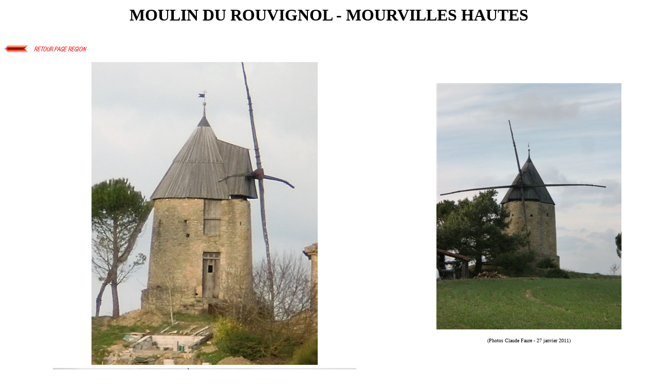

--- FILE ---
content_type: text/html
request_url: http://www.moulins-a-vent.net/Moulins/mourvilleshautes.htm
body_size: 1764
content:
<html>

<head>
<meta http-equiv="Content-Type"
content="text/html; charset=iso-8859-1">
<meta name="description" content="Moulin du Rouvignol à Mourvilles Hautes (31)">
<meta name="keywords" content="moulin tour, moulin à vent, Moulin du Rouvignol,Mourvilles Hautes, Haute Garonne, Midi Pyrénées">
<meta name="GENERATOR" content="Microsoft FrontPage 6.0">
<title>Moulin du Rouvignol à Mourvilles Hautes</title>
</head>

<body bgcolor="#FFFFFF">

<table border="0" width="100%">
    <tr>
        <td align="center"><h1><font face="Trebuchet MS">MOULIN
        DU ROUVIGNOL - MOURVILLES HAUTES</font></h1>
        </td>
    </tr>
</table>

<p><a target="principal" href="../Regions2016/occitanie.htm"><img
src="../Images/retr_page.gif" border="0" width="171" height="14"></a></p>

<table border="0" width="100%">
    <tr>
		<td width="61%">
		<p align="center">
		<img border="0" src="../Photo/montgaillard_lauragais_.JPG" width="440" height="590" alt="Moulin à Montgaillard Lauragais"></p>
		</td>
		<td width="38%">
		<p align="center">
		<img border="0" src="../Photo/montgaillard_lauragais.JPG" width="360" height="480" alt="Moulin à Montgaillard Lauragais, de face"></p>
		<p align="center"><font size="1" face="Tahoma">(Photos Claude Faure - 27 
		janvier 2011)</font></p>
		</td>
	</tr>
    </table>

<table border="0" width="100%">
	<tr>
		<td width="61%">
		<p align="center">
		<img border="0" src="../Photo/montgaillard_lauragais_dx.JPG" width="590" height="440" alt="Deux moulins à Montgaillard Lauragais ?"></td>
		<td width="38%">
		<blockquote>
			<p align="justify">Un ancien moulin dont les ailes sont en partie 
			abîmées, il n'y a plus aucune latte permettant de les entoiler.</p>
			<p align="justify">Serait-ce un autre moulin dont le toit a été 
			aplani, à quelques mètres du premier ?</p>
		</blockquote>
		</td>
	</tr>
	</table>
<table border="0" width="100%">
    <tr>
        <td width="50%"><p align="center">
		<img border="0" src="../Photo/mourvilleshautes.JPG" width="396" height="590" alt="Moulin de Mourvilles Hautes"></p>
        <p align="center"><font size="1" face="Tahoma">(Photo
        Germaine Le Goulven - août 1998)</font></p>
        </td>
        <td width="50%">
		<p align="center">
		&nbsp;</p>
		<p align="center">
		<img border="0" src="../Photo/mourvilleshautes_.JPG" width="440" height="590" alt="Moulin de Mourvilles Hautes en 2011"><p align="center"><font size="1" face="Tahoma">(Autres 
		photos Elena et Daniel Guérin - 28 avril 2011)</font><p align="center">&nbsp;</td>
    </tr>
    <tr>
        <td colspan="2">
		<blockquote>
			<p align="justify">Moulin tour en pierre. Ses ailes sont encore en 
			place mais ne peuvent plus tourner, les lattis servant à fixer les 
			toiles ayant disparu. Le toit a été restauré en 1997, la queue est 
			un peu chancelante et déformée.</p>
			<p align="justify">A l'intérieur de la tour, la signature de 
			l'ancien meunier &quot;Raymond Pastre&quot; est bien visible.</p>
			<p align="justify">L'ancienne maison du meunier, toute proche est, 
			elle aussi en restauration.</p>
		</blockquote>
		</td>
    </tr>
	<tr>
        <td>
		<p align="center">
		<img border="0" src="../Photo/mourvilleshautes_porte.JPG" width="440" height="660" alt="Moulin de Mourvilles Hautes, de l'autre côté, porte et escalier externe"></td>
        <td>
		<p align="center">
		<img border="0" src="../Photo/mourvilleshautes_guivre.JPG" width="440" height="660" alt="Le guivre ou la queue du moulin"></td>
    </tr>
	<tr>
        <td>
		<p align="center">&nbsp;</td>
        <td>
		&nbsp;</td>
    </tr>
	<tr>
        <td>
		<p align="center">
		<img border="0" src="../Photo/mourvilleshautes_cote.jpg" width="440" height="440" alt="Moulin de Mourvilles hautes, autre vue"></p>
		<p align="center">
		<img border="0" src="../Photo/mourvilleshautes_nommeunier.JPG" width="440" height="328" alt="Nom du meunier à l'intérieur de la tour du moulin"></td>
        <td>
		<p align="center">
		<img border="0" src="../Photo/mourvilleshautes_fenetre.JPG" width="440" height="590" alt="Détails du moulin, la fenêtre, la girouette"></p>
		<p align="center">&nbsp;</p>
		<p align="center"><font size="2" face="Wingdings 3">t p q</font><font face="Tahoma" size="1"> 
		(Photos Jean François Deletang - 13 avril 2011)</font></td>
    </tr>
    </table>
<table border="0" width="100%">
    <tr>
        <td width="42%">
		<p align="center">
		<img border="0" src="../Photo/mourvilles_hautes2020.JPG" width="440" height="590" alt="Le moulin désailé en 2020"></td>
        <td width="57%">
		<p align="center">
		<img border="0" src="../Photo/mourvilleshautes_der.JPG" width="590" height="440" alt="Le moulin vu de derrière et la maison du meunier"><p align="center">
		<font face="Tahoma" size="1">(Photos Léo Martinez Brucker - 21 juillet 
		2020) </font><font size="1" face="Wingdings 3">p</font></td>
    </tr>
</table>
</body>
</html>
